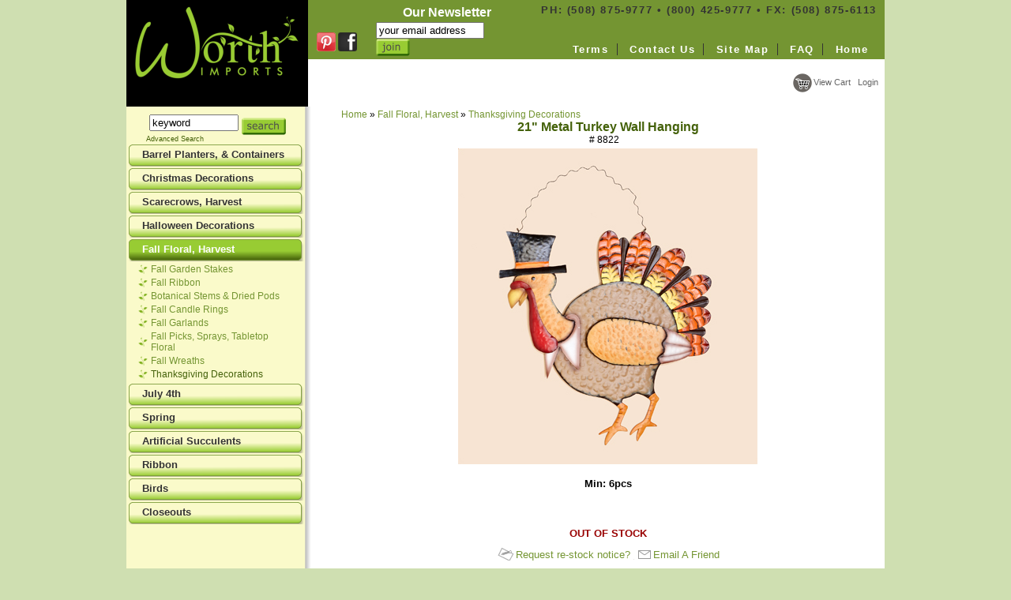

--- FILE ---
content_type: text/html; charset=UTF-8
request_url: https://www.worthimports.com/item/21_Metal_Turkey_Wall_Hanging/2613/c85
body_size: 3125
content:
<!DOCTYPE html 
	 PUBLIC	"-//W3C//DTD XHTML 1.0 Transitional//EN"
	 "http://www.w3.org/TR/xhtml1/DTD/xhtml1-transitional.dtd">
<html xmlns="http://www.w3.org/1999/xhtml" xml:lang="en" lang="en">
<head>
<title>
21" Metal Turkey Wall Hanging</title>
<meta http-equiv="X-UA-Compatible" content="IE=EmulateIE7" />
<meta http-equiv="Content-Type" content="text/html; charset=iso-8859-1" />
<meta name="description" content="21" Metal Turkey Wall Hanging" />
<meta name="keywords" content="Wholesale Pilgrims, Wholesale Metal Turkeys, Wholesale Thanksgiving Decorations" />
<link rel="stylesheet" href="https://www.worthimports.com/template/worth2013/css/black/nav.css" type="text/css" />
<link rel="stylesheet" href="https://www.worthimports.com/template/worth2013/css/black/site.css" type="text/css" />
<link rel="stylesheet" href="https://www.worthimports.com/template/worth2013/css/black/item.css" type="text/css" />
	<link rel="stylesheet" media="screen" type="text/css" href="https://www.worthimports.com/template/worth2013/css/black/zoomimage.css" />

	<script type="text/javascript" src="https://www.worthimports.com/inc/js/jquery.js"></script>
	<script type="text/javascript" src="https://www.worthimports.com/inc/js/eye.js"></script>
	<script type="text/javascript" src="https://www.worthimports.com/inc/js/utils.js"></script>
	<script type="text/javascript" src="https://www.worthimports.com/inc/js/zoomimage.js"></script>
	<script type="text/javascript" src="https://www.worthimports.com/inc/js/layout.js"></script>
	<script src="https://www.worthimports.com/inc/newwin.js" type="text/javascript"></script>
</head>
<body>
 <div align="center"><div class="container-page"><table width="100%" align="center" cellpadding="0" cellspacing="0">
  <tr>
    <td width="230" valign="top" bgcolor="#000000"><div class="logocell"><a href="https://www.worthimports.com"><img src="https://www.worthimports.com/images/Worth-Imports.png" border="0" /></a></div></td>
    <td valign="top"><table width="100%" align="center" cellpadding="0" cellspacing="0">
      <tr>
        <td rowspan="2" class="siteheader"><table width="100%" border="0" cellspacing="2" cellpadding="0">
  <tr>
    <td class="fbcell"><a href="http://pinterest.com/worthimports" target="_blank"><img src="https://www.worthimports.com/images/pinterest.png" alt="Pinterest" hspace="3" border="0" /></a><a href="https://www.facebook.com/pages/Worth-Imports-Inc/134297756772763" target="_blank"><img src="https://www.worthimports.com/images/facebook.png" alt="FaceBook" border="0" /></a></td>
    <td clsss="mlistcell"><script>
function activityWatcher(){
 
    var clicks = 0;
    var mousemoves = 0;
	var keys = 0;
	var touches = 0;
 
    //The function that will be called whenever a user is active
    function click_activity(){
		clicks++;
		document.getElementById("x").value = clicks;
    }
    function mousemove_activity(){
		mousemoves++;
		document.getElementById("y").value = mousemoves;
    }
    function key_activity(){
		keys++;
		document.getElementById("z").value = keys;
    }
    function touch_activity(){
		touches++;
		document.getElementById("a").value = touches;
    }
 
	document.addEventListener('mousedown', click_activity, true);
	document.addEventListener('mousemove', mousemove_activity, true);
	document.addEventListener('keydown', key_activity, true);
	document.addEventListener('touchstart', touch_activity, true);
 
}
 
activityWatcher();
</script>

<form action="/ml_handler.php" method="post">
<input type="hidden" name="x" id="x" value="" />
<input type="hidden" name="y" id="y" value="" />
<input type="hidden" name="z" id="z" value="" />
<input type="hidden" name="a" id="a" value="" />
  <table border="0" cellpadding="0" cellspacing="0" class="mailist-form">
	  <tr>
		<td><h3>Our Newsletter</h3>
		  <input name="email" type="text" onclick="this.value = '';" value="your email address" size="15" maxlength="50" />
		
				  <input name="search" type="image" value="join" src="https://www.worthimports.com/images/join.png" align="middle" />
			
		</td>
	  </tr>

	  <tr style="display: none;">
		<td>Confirm Email<br /><input type="text" name="confirm_email" /></td>
	  </tr>

	  <tr>
		<td><input type="hidden" name="action" value="subscribe" /></td>
	  </tr>

  </table>
</form>
</td>
  </tr>
</table>

         </td>
        <td class="siteheader"><h5>PH: (508) 875-9777   &bull;    (800) 425-9777    &bull;    FX:  (508) 875-6113</h5></td>
      </tr>
      <tr>
        <td height="50" valign="bottom" class="topbar"><div class="topnavbox">
          <div class="content-link"><a href="https://www.worthimports.com/content/Terms/2">Terms</a></div>
<div class="content-link"><a href="https://www.worthimports.com/content/Contact_Us/3">Contact Us</a></div>
<div class="content-link"><a href="https://www.worthimports.com/content/Site_Map/1001">Site Map</a></div>
<div class="content-link"><a href="https://www.worthimports.com/content/FAQ/1004">FAQ</a></div>
<div class="content-link-home"><a href="https://www.worthimports.com">Home</a></div>
        </div></td>
      </tr>
      <tr>
        <td colspan="2" class="cartlinkcell"><table width="100%" border="0" cellspacing="2" cellpadding="0">
  <tr>
    <td width="200" valign="middle" class="addthis"><!-- AddThis Button BEGIN -->
<div class="addthis_toolbox addthis_default_style ">
<a class="addthis_button_preferred_1"></a>
<a class="addthis_button_preferred_2"></a>
<a class="addthis_button_preferred_3"></a>
<a class="addthis_button_preferred_4"></a>
<a class="addthis_button_compact"></a>
<a class="addthis_counter addthis_bubble_style"></a>
</div>
<script type="text/javascript" src="//s7.addthis.com/js/300/addthis_widget.js#pubid=xa-51bf45094cf8d78d"></script>
<!-- AddThis Button END --></td>
    <td valign="middle"><div class="topcart"><div class="cartlinks">
<a href="https://www.worthimports.com/cart.php"><img src="https://www.worthimports.com/images/viewcart.png" width="24" height="24" hspace="2" border="0" align="absmiddle" />View Cart</a>&nbsp;&nbsp;

	<a href="https://www.worthimports.com/user.php?p=login">Login</a>&nbsp;&nbsp;
	

</div>

</div></td>
  </tr>
</table>
</td>
        </tr>
    </table></td>
  </tr>
</table>  <table width="100%" align="center" cellpadding="0" cellspacing="0" class="maintable">
  <tr>
    <td valign="top" class="leftside"><div class="searchbox">
<form action="https://www.worthimports.com/search.php" method="post">
<table border="0" cellspacing="0" cellpadding="0">
  <tr>
    <th class="bothnavhead">&nbsp;&nbsp;Keyword Search</th>
  </tr>
  <tr>
    <td>
		&nbsp;<input name="keywords" type="text" style="tinytxt" onclick="this.value = '';" value="keyword" size="12" />
				  <input name="search" type="image" value="search" src="/button_images/search.png" align="middle" />
			<div class="tinytxt"><a href="https://www.worthimports.com/advancedsearch.php">Advanced Search</a></div>
	</td>
  </tr>
</table>
</form>
</div>
    	<div class="leftnav">
			<div class="bothnavhead">
				Products			</div>
		<div class="subnavbox">
			<div class="vert-level-0"><a href="https://www.worthimports.com/category/Barrel_Planters_and_Containers/c108">Barrel Planters, &amp; Containers</a></div>
<div class="vert-level-0"><a href="https://www.worthimports.com/category/Christmas_Decorations/c90">Christmas Decorations</a></div>
<div class="vert-level-0"><a href="https://www.worthimports.com/category/Scarecrows_Harvest/c81">Scarecrows, Harvest</a></div>
<div class="vert-level-0"><a href="https://www.worthimports.com/category/Halloween_Decorations/c80">Halloween Decorations</a></div>
<div class="vert-level-0-on"><a href="https://www.worthimports.com/category/Fall_Floral_Harvest/c1">Fall Floral, Harvest</a></div>
<div class="vert-level-1"><a href="https://www.worthimports.com/category/Fall_Garden_Stakes/c101">Fall Garden Stakes</a></div>
<div class="vert-level-1"><a href="https://www.worthimports.com/category/Fall_Ribbon/c116">Fall Ribbon</a></div>
<div class="vert-level-1"><a href="https://www.worthimports.com/category/Botanical_Stems_Dried_Pods/c56">Botanical Stems & Dried Pods</a></div>
<div class="vert-level-1"><a href="https://www.worthimports.com/category/Fall_Candle_Rings/c33">Fall Candle Rings</a></div>
<div class="vert-level-1"><a href="https://www.worthimports.com/category/Fall_Garlands/c21">Fall Garlands</a></div>
<div class="vert-level-1"><a href="https://www.worthimports.com/category/Fall_Picks_Sprays_Tabletop_Floral/c11">Fall Picks, Sprays, Tabletop Floral</a></div>
<div class="vert-level-1"><a href="https://www.worthimports.com/category/Fall_Wreaths/c25">Fall Wreaths</a></div>
<div class="vert-level-1-on"><a href="https://www.worthimports.com/category/Thanksgiving_Decorations/c85">Thanksgiving Decorations</a></div>
<div class="vert-level-0"><a href="https://www.worthimports.com/category/July_4th/c68">July 4th</a></div>
<div class="vert-level-0"><a href="https://www.worthimports.com/category/Spring/c3">Spring</a></div>
<div class="vert-level-0"><a href="https://www.worthimports.com/category/Artificial_Succulents_/c103">Artificial Succulents </a></div>
<div class="vert-level-0"><a href="https://www.worthimports.com/category/Ribbon/c73">Ribbon</a></div>
<div class="vert-level-0"><a href="https://www.worthimports.com/category/Birds/c110">Birds</a></div>
<div class="vert-level-0"><a href="https://www.worthimports.com/category/Closeouts/c24">Closeouts</a></div>
		</div>
	</div>
	</td>
    <td valign="top" class="maincell"><table width="100%" class="contenttable">
        <tr>
          <td valign="top"> <div class="breadcrumb">
	<a href="https://www.worthimports.com/index.php">Home</a> » <a href="https://www.worthimports.com/category/Fall_Floral_Harvest/c1">Fall Floral, Harvest</a> » <a href="https://www.worthimports.com/category/Thanksgiving_Decorations/c85">Thanksgiving Decorations</a>	</div>
            <div class="item">
			<div align="center">
              <h1>21" Metal Turkey Wall Hanging</h1><div class="catcode">#&nbsp;8822</div>
			                              <div>		<img src="https://www.worthimports.com/products/8822.jpg" alt="21&quot; Metal Turkey Wall Hanging" class="item_image" />
		</div>
              		              	<div class="itemlongdesc"><p align="center"><strong>Min: 6pcs</strong></p>
<p align="center"><strong><br />
</strong></p></div>
				                	<div class="item-message">
	OUT OF STOCK	</div>

	<div class="restock-request">
	<a href="javascript: window.open('https://www.worthimports.com/restock_notify.php?item_id=2613','','status=no, width=640,height=480,scrollbars=yes,resizable=yes'); void('');">			Request re-stock notice?</a>
	</div>

	                                                        	<div class="emailfriend">
	<a href="javascript: window.open('/email_pop.php?url=%2Fitem.php%3Fitem_id%3D2613%26page%3D%26category_id%3D85%26manufacturer_id%3D','','status=no, width=640,height=480,scrollbars=yes,resizable=yes'); void('');">			Email A Friend</a>
	</div>
	                            <div class="item-pager">
	<a href="https://www.worthimports.com/item.php?item_id=2025&amp;page=1&amp;category_id=85" rel="nofollow">Previous Item (17.5" Standing Wood & Tin Turkey)</a>
	&nbsp;&nbsp;
	<a href="https://www.worthimports.com/item.php?item_id=2901&amp;page=1&amp;category_id=85" rel="nofollow">(13" X 15" Standing Metal Turkey) Next Item</a>
	</div>			  
          </div> 
		  </div>
          
            </td>
        </tr>
      </table></td>
  </tr>
  <tr>
    <td colspan="2" valign="top" class="footer"><table border="0" cellspacing="1" cellpadding="10" width="100%">
    <tbody>
        <tr>
            <td>
            <p align="left"><font size="2" face="Arial">Worth Imports, Inc.<br />
            200 Homer Ave<br />
            Ashland, Ma 01721</font></p>
            </td>
            <td valign="middle" align="right">
            <p><font size="2" face="Arial">PH: (508) 875-9777 <br />
            &nbsp;&nbsp;&nbsp;&nbsp;&nbsp;&nbsp; (800) 425-9777<br />
            FX:&nbsp; (508) 875-6113</font></p>
            <font size="1" face="Arial">&copy;2013 All rights reserved</font></td>
        </tr>
    </tbody>
</table></td>
  </tr>
</table></div></div></body>
</html>


--- FILE ---
content_type: text/css
request_url: https://www.worthimports.com/template/worth2013/css/black/nav.css
body_size: 1167
content:
.topnavbox div {display:inline;}
.leftnav {

    }
.rightnav {
    width: 165px;
    padding-top: 3px;
    margin: 6px 0px 6px 6px;
    }
.bothnavhead {
display:none;
    }

.subnavbox {text-align:left;

    }
.topprod-table {
   margin-bottom:5px;
   width: 163px;
   border-bottom: 1px solid #000000;
    }

.topprod-head {
    width: 165px;
    color: #FFFFFF;
    text-align: center;
    font-weight: bold;
    font-size: 10pt;
    background-image: url(botnavhead.gif);
    margin: 0px;
    background-repeat: no-repeat;
    }

.topprods {
    width: 163px;
    padding-bottom: 3px;
    border-top: 0px;
    border-left: 1px solid #000000;
    border-right: 1px solid #000000;
	border-bottom: 1px dashed #CCCCCC;
    background-color: #FFFFFF;
    }	

.mfg-select {
	font-size: 9px;
}
.mfg-button {
	font-size: 9px;
	background-color: #ffcc00; 
}

.breadcrumb {
    margin-left: 10px;
    font-size: 9pt;
    }

.breadcrumb a:link {
    font-size: 9pt;
    }

.breadcrumb a:visited {
    font-size: 9pt;
    }

.breadcrumb a:hover {
    font-size: 9pt;
    }

/* ALL NEW AND SALE nav */
.specialnav a {
    display: block;
    font-weight: bold;
    width: 150px;
    color: #000000;
    margin-left: 3px;
    margin-right: 0px;
    text-indent: 12px;
    cursor: pointer;
    text-decoration: none;
    }

.specialnav a:link {
    color: #000000;
    }

.specialnav a:visited {
    color: #000000;
    }

.specialnav a:hover {
    color: #FF0000;
    background-image: url(navhover.gif);
    background-repeat: no-repeat;
    }

.specialnav a:active {
    color: #000000;
    }

.specialnav-on a {
    display: block;
    font-weight: bold;
    width: 150px;
    color: #FF4000;
    background-image: url(navactive.gif);
    background-repeat: no-repeat;
    margin-left: 3px;
    margin-right: 0px;
    text-indent: 12px;
    text-decoration: none;
    cursor: pointer;
    }

.specialnav-on a:link {
    color: #FF4000;
    }

.specialnav-on a:visited {
    color: #FF4000;
    }

.specialnav-on a:hover {}

.specialnav-on a:active {}
.content-link-home a {
    display: inline;
    margin: 0px;
    padding: 0px 10px 0px 10px;
    line-height: 24px;
    color: #FFFFFF;
    font-weight: bold;
    }
.content-link-home a:link{
    color: #fff;
    }
.content-link-home a:visited{
    color: #fff;
    }
.content-link-home a:hover{
    color: #ccc;
    }
.content-link-home a:active{
    color: #fff;
    } 

.content-link a {
    display: inline;
    margin: 0px;
    padding: 0px 10px 0px 10px;
	border-right:1px #333 solid;
    line-height: 24px;
    color: #FFFFFF;
    font-weight: bold;
    }
.content-link a:link {
    color: #fff;
    }
	

.content-link a:visited {
    color: #fff;
    }

.content-link a:hover{ 
	color: #ccc; 
	}

.content-link a:active {
    color: #fff;
    }

.content-link-on {
     display: inline;
    margin: 0px;
    padding: 0px 10px 0px 10px;
	border-right:1px #333 solid;
    line-height: 24px;
    color: #ccc;
    font-weight: bold;
    }

.content-link-on a:link {
    color: #ccc;
    }

.content-link-on a:visited {
    color: #ccc;
    }

.content-link-on a:hover {color: #ccc;}

.content-link-on a:active {color: #ccc;}
.cartlinks {
    font-size: 8pt;
    text-align: right;
    margin-left: 10px;
    }

.cartlinks a:link {
    text-decoration: none;
    color: #666;
    }

.cartlinks a:visited {
    text-decoration: none;
    color: #666;
    }

.cartlinks a:hover {
    text-decoration: none;
    color: #666;

    }

.cartlinks a:active {
    text-decoration: none;
    color: #FFFFFF;
    }

/* LEVEL 0 nav */
.vert-level-0 a {
    display: block;
    font-weight: bold;
    width: 239px;
line-height:30px;
padding-left:20px;
	background-image:url(nav-button.png);
    text-decoration: none;
	background-repeat:no-repeat;
    }

.vert-level-0 a:link {
    color: #333333;
    }

.vert-level-0 a:visited {
    color: #333333;
    }

.vert-level-0 a:hover {
    color: #fff;
	background-image:url(nav-button-x.png);
	background-repeat:no-repeat;

    }

.vert-level-0 a:active {
    color: #333333;
    }

.vert-level-0-on a {
    display: block;
    font-weight: bold;
    width: 239px;
line-height:30px;
padding-left:20px;
	background-image:url(nav-button-x.png);
    text-decoration: none;
	background-repeat:no-repeat;
    }

.vert-level-0-on a:link {
    color: #fff;
    }

.vert-level-0-on a:visited {
    color: #fff;
    }

.vert-level-0-on a:hover {    color: #fff;
}

.vert-level-0-on a:active {    color: #fff;
}

/* LEVEL 1 nav */
.vert-level-1 a {
    display: block;
	width:170px;
    font-size: 12px;
   padding-left: 16px;
   margin:3px 3px 3px 15px;
   background-image:url(flourish.png);
   background-position:left, top;
   background-repeat:no-repeat;
    cursor: pointer;
    text-decoration: none;
	 color: #749532;
    }

.vert-level-1 a:link { color: #749532;
    }

.vert-level-1 a:visited { color: #749532;
    }

.vert-level-1 a:hover { color: #44610a;
    }

.vert-level-1 a:active { color: #749532;
    }

.vert-level-1-on a {
    display: block;
	width:170px;
    font-size: 12px;
   padding-left: 16px;
   margin:3px 3px 3px 15px;
   background-image:url(flourish.png);
   background-position:left, top;
   background-repeat:no-repeat;
    cursor: pointer;
    text-decoration: none;
	color: #44610a;
    }

.vert-level-1-on a:link {color: #44610a;
 
    }

.vert-level-1-on a:visited {color: #44610a;
  
    }

.vert-level-1-on a:hover {color: #44610a;}

.vert-level-1-on a:active {color: #44610a;}

/* LEVEL 2 nav */
.vert-level-2 a {
    display: block;
    font-size: 10px;
    color: #000000;
    margin-left: 3px;
    margin-right: 3px;
    text-indent: 24px;
    cursor: pointer;
    text-decoration: none;
    }

.vert-level-2 a:link {
    color: #000000;
    }

.vert-level-2 a:visited {
    color: #000000;
    }

.vert-level-2 a:hover {
    color: #FF0000;
    }

.vert-level-2 a:active {
    color: #000000;
    }

.vert-level-2-on a {
    display: block;
    font-size: 10px;
    color: #FF4000;
    margin-left: 3px;
    margin-right: 3px;
    text-indent: 24px;
    text-decoration: none;
    cursor: pointer;
    }

.vert-level-2-on a:link {
    color: #FF4000;
    }

.vert-level-2-on a:visited {
    color: #FF4000;
    }

.vert-level-2-on a:hover {}

.vert-level-2-on a:active {}

.vert-level-3 {
    text-indent: 34px;
    font-size: 10px;
    color: #000000;
    }

.vert-level-3-on {
    color: #FF4000;
    text-indent: 34px;
    font-size: 10px;
    }

.vert-level-4 {
    text-indent: 40px;
    font-size: 9px;
    color: #000000;
    }

.vert-level-4-on {
    text-indent: 40px;
    font-size: 9px;
    }

.topnav {
text-align:center;
    }

.horiz-top {
    display: inline;
    margin: 0px;
    padding: 0px 5px 0px 5px;
    line-height: 24px;
    color: #FFFFFF;
    font-weight: bold;
    background-color: #000000;
    }

.horiz-top a:link {
    color: #FFFFFF;
    margin: 0px;
    padding: 0px 5px 0px 5px;
    border-style: solid;
    border-width: 0px 1px 0px 1px;
    border-color: #000000;
    }

.horiz-top a:visited {
    color: #FFFFFF;
    margin: 0px;
    padding: 0px 5px 0px 5px;
    border-style: solid;
    border-width: 0px 1px 0px 1px;
    border-color: #000000;
    }

.horiz-top a:hover {
    color: #FFCC00;
    margin: 0px;
    padding: 0px 5px 0px 5px;
    border-style: solid;
    border-width: 0px 1px 0px 1px;
    border-color: #CCCCCC;
    }

.horiz-top-on {
    display: inline;
    margin: 0px 6px 0px 6px;
    padding: 3px;
    line-height: 24px;
    color: #000000;
    background-color: #FFCC00;
    font-weight: bold;
    }

.horiz-top-on a:link {
    color: #000000;
    }

.horiz-top-on a:visited {
    color: #000000;
    }

.horiz-top-on a:hover {
    color: #000000;
    }

.horiz-child-bar {
    display: block;
    line-height: 20px;
    width: 100%;
    background-color: #FFFFCC;
    }

.horiz-child {
    display: inline;
    padding: 0px 10px 0px 10px;
    margin-bottom: 2px;
    line-height: 20px;
    color: #000000;
    font-weight: bold;
    }

.horiz-child a:link {
    color: #000000;
    }

.horiz-child a:visited {
    color: #000000;
    }

.horiz-child a:hover {
    color: #FF4000;
    }

.horiz-child-on {
    display: inline;
    padding: 0px 10px 0px 10px;
    margin-bottom: 2px;
    line-height: 20px;
    color: #FF4000;
    font-weight: bold;
    }

.horiz-child-on a:link {
    color: #FF4000;
    }

.horiz-child-on a:visited {
    color: #FF4000;
    }

.horiz-child-on a:hover {
    color: #FF4000;
    }

.map-level-0 {margin:10px 20px 10px 20px; font-weight:bold; font-size:12pt; }
.map-level-1{margin-left:35px; font-weight:bold; font-size:10pt;}
.map-level-2{margin-left:45px; font-size:9pt;}
.map-content-link {margin-left:20px; font-weight:bold; font-size:12pt;}
.map-content-link-on{margin-left:20px; font-weight:bold; font-size:12pt;}